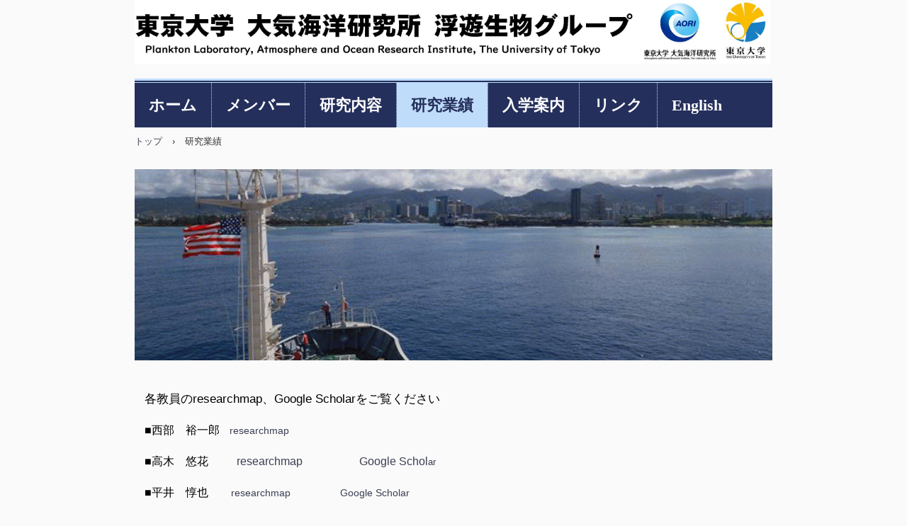

--- FILE ---
content_type: text/html
request_url: http://www.ecosystem.aori.u-tokyo.ac.jp/plankton/gyoseki.html
body_size: 4637
content:
<!DOCTYPE html>
<html lang="ja">
<head>
<meta charset="UTF-8">
<meta name="viewport" content="width=device-width, initial-scale=1">
<title>研究業績 | Plankton Laboratory, AORI, U-Tokyo</title><!--[if lt IE 9]>
<script src="html5.js" type="text/javascript"></script>
<![endif]-->
<link rel="stylesheet" type="text/css" href="style.css"></head>
<body class="basic2" id="hpb-sp-20-0001-01">
<div id="page" class="site">
<header id="masthead" class="site-header sp-part-top sp-header2" role="banner">
<div id="masthead-inner" class="sp-part-top sp-header-inner"><a style="display: block"><img id="sp-image-1" src="img/header2.JPG" class="sp-part-top sp-image"></a></div></header>
<div id="main" class="site-main sp-part-top sp-main">
<div id="contenthead" class="sp-part-top sp-content-header">
<nav id="sp-site-navigation-1" class="navigation-main button-menu sp-part-top sp-site-navigation horizontal" role="navigation">
<h1 class="menu-toggle">メニュー</h1>
<div class="screen-reader-text skip-link"><a title="コンテンツへスキップ" href="#content">コンテンツへスキップ</a></div>
<ul id="menu-mainnav">
  <li class="menu-item"><a href="index.html">ホーム</a>
  <li class="menu-item"><a href="member.html">メンバー</a>
  <li class="menu-item"><a href="kenkyu.html">研究内容</a>
  <li class="menu-item current_page_item"><a href="gyoseki.html">研究業績</a>
  <li class="menu-item"><a href="nyugaku.html">入学案内</a>
  <li class="menu-item"><a href="link.html">リンク</a>
  <li class="menu-item"><a href="english.html">English</a></ul></nav>
<div id="breadcrumb-list" itemscope="" itemtype="http://schema.org/BreadcrumbList" class="sp-part-top sp-bread-crumb">
<div itemprop="itemListElement" itemscope="" itemtype="http://schema.org/ListItem"><a itemprop="item" href="index.html"><span itemprop="name">トップ</span></a>
<meta itemprop="position" content="1"></div>
<div>›</div>
<div itemprop="itemListElement" itemscope="" itemtype="http://schema.org/ListItem"><span itemprop="name">研究業績</span>
<meta itemprop="position" content="2"></div></div></div>
<div id="main-inner">
<div id="primary" class="content-area">
<div id="content" class="site-content sp-part-top sp-content page-news3" role="main">
<div id="sp-block-container-3" class="sp-part-top sp-block-container"><a style="display: block"><img id="sp-image-4" src="img/fig.3.PNG" class="sp-part-top sp-image"></a>
<div id="sp-block-container-4" class="sp-part-top sp-block-container"><br><br>
<div id="sp-block-container-5" class="sp-part-top sp-block-container">
<p class="paragraph"><span class="character" style="font-size : 1.7rem;">各教員のresearchmap、Google Scholarをご覧ください</span></p>
<p class="paragraph"><span class="character" style="font-size : 1.6rem;">■西部　裕一郎</span><span class="character" style="font-size : 1.4rem;">　</span><a href="https://researchmap.jp/acartia" target="_blank"><span class="character" style="font-size : 1.4rem;">researchmap</span></a><br></p>
<p class="paragraph"><span class="character" style="font-size : 1.6rem;">■高木　悠花 　 　</span><a href="https://researchmap.jp/h_takagi"><span class="character" style="font-size : 1.6rem;">researchmap</span></a><span class="character" style="font-size : 1.6rem;">　　　　　</span><a href="https://scholar.google.com/citations?user=9u_ukEMAAAAJ&hl=ja"><span class="character" style="font-size : 1.6rem;">Google Schol</span>ar</a></p>
<p class="paragraph"><span class="character" style="font-size : 1.6rem;">■平井　惇也</span><span class="character" style="font-size : 1.4rem;">　 　</span><a href="https://researchmap.jp/jhirai" target="_blank"><span class="character" style="font-size : 1.4rem;">researchmap</span></a><span class="character" style="font-size : 1.4rem;"></span><a href="https://scholar.google.co.jp/citations?user=8GSHzgYAAAAJ&hl=ja" target="_blank"><span class="character" style="font-size : 1.4rem;">　　　　　Google Scholar</span></a></p></div></div></div></div></div></div></div>
<footer id="colophon" class="site-footer sp-part-top sp-footer2" role="contentinfo">
<div id="colophon-inner" class="sp-part-top sp-footer-inner">
<div id="sp-block-container-1" class="sp-part-top sp-block-container">
<p class="copyright paragraph">Copyright &copy; Plankton Lab., Atmosphere and Ocean Research Institute,
The University of Tokyo, All rights reserved.</p>
<p class="copyright paragraph">Webmaster: Junya Hirai</p></div></div></footer></div><script type="text/javascript" src="navigation.js"></script></body></html>